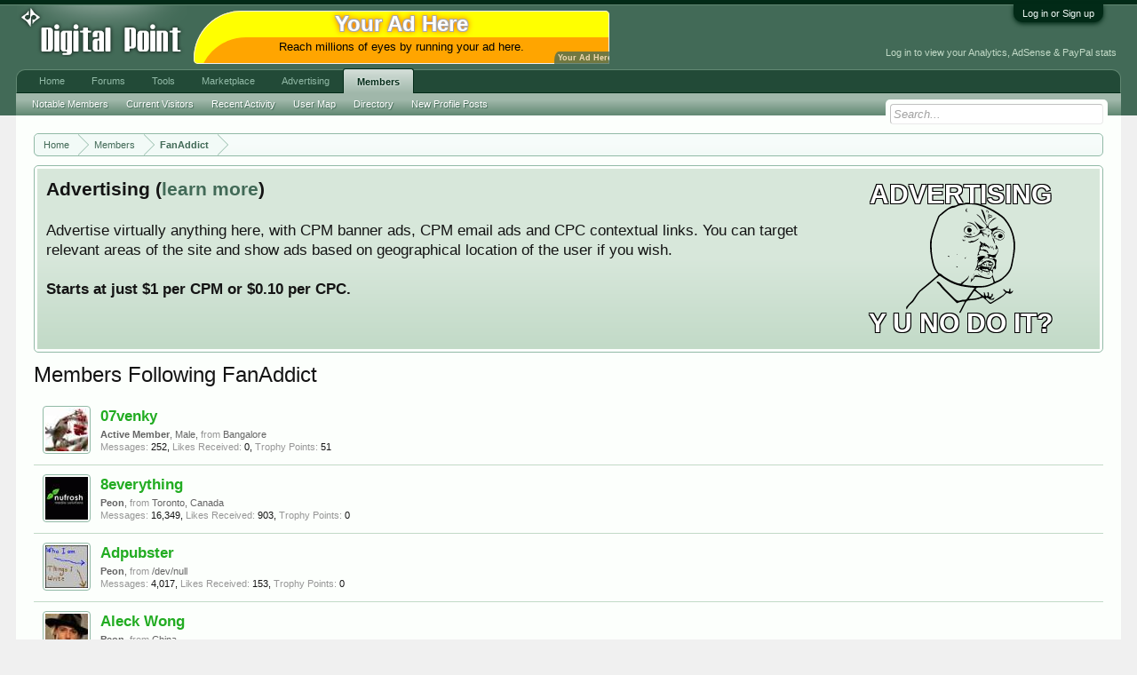

--- FILE ---
content_type: text/html; charset=UTF-8
request_url: https://www.digitalpoint.com/members/fanaddict.34901/followers
body_size: 8859
content:
<!DOCTYPE html>
<html id="XenForo" lang="en-US" dir="LTR" class="Public NoJs LoggedOut NoSidebar  Responsive" xmlns:fb="http://www.facebook.com/2008/fbml">
<head>

	<meta charset="utf-8" />
	<meta http-equiv="X-UA-Compatible" content="IE=Edge,chrome=1" />
	
		<meta name="viewport" content="width=device-width, initial-scale=1" />
	
	
		<base href="https://forums.digitalpoint.com/" />
		<script>
			var _b = document.getElementsByTagName('base')[0], _bH = "https://forums.digitalpoint.com/";
			if (_b && _b.href != _bH) _b.href = _bH;
		</script>
	

	<title>Members Following FanAddict</title>
	
	<noscript><style>.JsOnly, .jsOnly { display: none !important; }</style></noscript>
	<link rel="stylesheet" href="css.php?css=xenforo,form,public&amp;style=1&amp;dir=LTR&amp;d=1742236250" />
	<link rel="stylesheet" href="css.php?css=facebook,login_bar,panel_scroller,ret,ret_a,xenforo_member_list_item&amp;style=1&amp;dir=LTR&amp;d=1742236250" />
	
	

	<script>

	var _gaq = [['_setAccount', 'UA-51946-4'], ['_trackPageview']];
	!function(d, t)
	{
		var g = d.createElement(t),
			s = d.getElementsByTagName(t)[0];	
		g.async = true;
		g.src = ('https:' == d.location.protocol ? 'https://ssl' : 'http://www') + '.google-analytics.com/ga.js';
		s.parentNode.insertBefore(g, s);
	}
	(document, 'script');

	</script>
		<script src="//x.dpstatic.com/j/jquery/jquery-1.11.0.min.js"></script>	
		
	
<script src="//x.dpstatic.com/j/xenforo/xenforo.js?_v=baf78408"></script>


	
	<link rel="apple-touch-icon" href="https://x.dpstatic.com/misc/dps_logo2.png" />
	<link rel="alternate" type="application/rss+xml" title="RSS feed for Digital Point" href="forums/-/index.rss" />
	
	
	<meta name="robots" content="noindex" />

</head>

<body>



	

<div id="loginBar">
	<div class="pageWidth">
		<div class="pageContent">	
			<h3 id="loginBarHandle">
				<label for="LoginControl"><a href="https://www.digitalpoint.com/login/" class="concealed noOutline">Log in or Sign up</a></label>
			</h3>
			
			<span class="helper"></span>

			
		</div>
	</div>
</div>


<div id="headerMover">
	<div id="headerProxy"></div>

<div id="content" class="member_followers">
	<div class="pageWidth">
		<div class="pageContent">
			<!-- main content area -->
			
			
			
			
						
						
						
						
						<div class="breadBoxTop ">
							
							

<nav>
	
		
			
		
	

	<fieldset class="breadcrumb">
		
			
		<div class="boardTitle"><strong>Digital Point</strong></div>
		
		<span class="crumbs">
			
				<span class="crust homeCrumb" itemscope="itemscope" itemtype="http://data-vocabulary.org/Breadcrumb">
					<a href="//www.digitalpoint.com/" class="crumb" rel="up" itemprop="url"><span itemprop="title">Home</span></a>
					<span class="arrow"><span></span></span>
				</span>
			
			
			
				<span class="crust selectedTabCrumb" itemscope="itemscope" itemtype="http://data-vocabulary.org/Breadcrumb">
					<a href="https://www.digitalpoint.com/members/" class="crumb" rel="up" itemprop="url"><span itemprop="title">Members</span></a>
					<span class="arrow"><span>&gt;</span></span>
				</span>
			
			
			
				
					<span class="crust" itemscope="itemscope" itemtype="http://data-vocabulary.org/Breadcrumb">
						<a href="https://www.digitalpoint.com/members/fanaddict.34901/" class="crumb" rel="up" itemprop="url"><span itemprop="title">FanAddict</span></a>
						<span class="arrow"><span>&gt;</span></span>
					</span>
				
			
		</span>
	</fieldset>
</nav>
						</div>
						
						
						
					
						<!--[if lt IE 8]>
							<p class="importantMessage">You are using an out of date browser. It  may not display this or other websites correctly.<br />You should upgrade or use an <a href="https://www.google.com/chrome/browser/" target="_blank">alternative browser</a>.</p>
						<![endif]-->

						
						




<div class="PanelScroller" id="Notices" data-vertical="0" data-speed="400" data-interval="10000">
	<div class="scrollContainer">
		<div class="PanelContainer">
			<ol class="Panels">
				
					<li class="panel Notice DismissParent notice_4">
	<div class="baseHtml noticeContent"><a href="//advertising.digitalpoint.com/digitalpoint-com.1/site-detail"><div class="meme"><div class="name">Advertising</div><div class="image"><img src="//x.dpstatic.com/meme/yuno.svgz"></div><div class="text">y u no do it?</div></div></a>

<h2>Advertising (<a href="//advertising.digitalpoint.com/digitalpoint-com.1/site-detail">learn more</a>)</h2>

Advertise virtually anything here, with CPM banner ads, CPM email ads and CPC contextual links.  You can target relevant areas of the site and show ads based on geographical location of the user if you wish.<br /><br />

<span style="font-weight:bold">Starts at just $1 per CPM or $0.10 per CPC.</span><div class="clear"></div></div>
	
	
</li>
				
			</ol>
		</div>
	</div>
	
	
</div>

						
						
						
						
												
							<!-- h1 title, description -->
							<div class="titleBar">
								
								<h1>Members Following FanAddict</h1>
								
								
							</div>
						
						
						
						
						
						<!-- main template -->
						





<div class="section">

	<ol class="overlayScroll">
	
		

<li class="primaryContent memberListItem">

	<a href="https://www.digitalpoint.com/members/07venky.190218/" class="avatar Av190218s" data-avatarhtml="true"><span class="img s" style="background-image: url('//x.dpstatic.com/d/avatars/s/190/190218.jpg?1289812713')"></span></a>

	

	<div class="member">
	
		
		
			<h3 class="username"><a href="https://www.digitalpoint.com/members/07venky.190218/" class="username StatusTooltip" dir="auto" title=""><span class="style2">07venky</span></a></h3>
			
			<div class="userInfo">
				<div class="userBlurb dimmed"><span class="userTitle" itemprop="title">Active Member</span>, Male, <span class="muted">from</span> <a href="misc/location-info?location=Bangalore" class="concealed" target="_blank" rel="nofollow">Bangalore</a></div>
				<dl class="userStats pairsInline">
					<dt title="Total messages posted by 07venky">Messages:</dt> <dd>252</dd>
					<dt title="Number of times something posted by 07venky has been 'liked'">Likes Received:</dt> <dd>0</dd>
					<dt>Trophy Points:</dt> <dd title="Trophy Points">51</dd>
				</dl>
			</div>
			
		
		
		
		
	</div>
	
</li>
	
		

<li class="primaryContent memberListItem">

	<a href="https://www.digitalpoint.com/members/8everything.32283/" class="avatar Av32283s" data-avatarhtml="true"><span class="img s" style="background-image: url('//x.dpstatic.com/d/avatars/s/32/32283.jpg?1210598953')"></span></a>

	

	<div class="member">
	
		
		
			<h3 class="username"><a href="https://www.digitalpoint.com/members/8everything.32283/" class="username StatusTooltip" dir="auto" title=""><span class="style2">8everything</span></a></h3>
			
			<div class="userInfo">
				<div class="userBlurb dimmed"><span class="userTitle" itemprop="title">Peon</span>, <span class="muted">from</span> <a href="misc/location-info?location=Toronto%2C+Canada" class="concealed" target="_blank" rel="nofollow">Toronto, Canada</a></div>
				<dl class="userStats pairsInline">
					<dt title="Total messages posted by 8everything">Messages:</dt> <dd>16,349</dd>
					<dt title="Number of times something posted by 8everything has been 'liked'">Likes Received:</dt> <dd>903</dd>
					<dt>Trophy Points:</dt> <dd title="Trophy Points">0</dd>
				</dl>
			</div>
			
		
		
		
		
	</div>
	
</li>
	
		

<li class="primaryContent memberListItem">

	<a href="https://www.digitalpoint.com/members/adpubster.57654/" class="avatar Av57654s" data-avatarhtml="true"><span class="img s" style="background-image: url('//x.dpstatic.com/d/avatars/s/57/57654.jpg?1235420034')"></span></a>

	

	<div class="member">
	
		
		
			<h3 class="username"><a href="https://www.digitalpoint.com/members/adpubster.57654/" class="username StatusTooltip" dir="auto" title=""><span class="style2">Adpubster</span></a></h3>
			
			<div class="userInfo">
				<div class="userBlurb dimmed"><span class="userTitle" itemprop="title">Peon</span>, <span class="muted">from</span> <a href="misc/location-info?location=%2Fdev%2Fnull" class="concealed" target="_blank" rel="nofollow">/dev/null</a></div>
				<dl class="userStats pairsInline">
					<dt title="Total messages posted by Adpubster">Messages:</dt> <dd>4,017</dd>
					<dt title="Number of times something posted by Adpubster has been 'liked'">Likes Received:</dt> <dd>153</dd>
					<dt>Trophy Points:</dt> <dd title="Trophy Points">0</dd>
				</dl>
			</div>
			
		
		
		
		
	</div>
	
</li>
	
		

<li class="primaryContent memberListItem">

	<a href="https://www.digitalpoint.com/members/aleck-wong.640102/" class="avatar Av640102s" data-avatarhtml="true"><span class="img s" style="background-image: url('//x.dpstatic.com/d/avatars/s/640/640102.jpg?1331544355')"></span></a>

	

	<div class="member">
	
		
		
			<h3 class="username"><a href="https://www.digitalpoint.com/members/aleck-wong.640102/" class="username StatusTooltip" dir="auto" title=""><span class="style2">Aleck Wong</span></a></h3>
			
			<div class="userInfo">
				<div class="userBlurb dimmed"><span class="userTitle" itemprop="title">Peon</span>, <span class="muted">from</span> <a href="misc/location-info?location=China" class="concealed" target="_blank" rel="nofollow">China</a></div>
				<dl class="userStats pairsInline">
					<dt title="Total messages posted by Aleck Wong">Messages:</dt> <dd>25</dd>
					<dt title="Number of times something posted by Aleck Wong has been 'liked'">Likes Received:</dt> <dd>0</dd>
					<dt>Trophy Points:</dt> <dd title="Trophy Points">0</dd>
				</dl>
			</div>
			
		
		
		
		
	</div>
	
</li>
	
		

<li class="primaryContent memberListItem">

	<a href="https://www.digitalpoint.com/members/arcguy.51818/" class="avatar Av51818s" data-avatarhtml="true"><span class="img s" style="background-image: url('//x.dpstatic.com/d/avatars/s/51/51818.jpg?1252288731')"></span></a>

	

	<div class="member">
	
		
		
			<h3 class="username"><a href="https://www.digitalpoint.com/members/arcguy.51818/" class="username StatusTooltip" dir="auto" title=""><span class="style5">arcguy</span></a></h3>
			
			<div class="userInfo">
				<div class="userBlurb dimmed"><span class="userTitle" itemprop="title">Well-Known Member</span>, <span class="muted">from</span> <a href="misc/location-info?location=Heaven" class="concealed" target="_blank" rel="nofollow">Heaven</a></div>
				<dl class="userStats pairsInline">
					<dt title="Total messages posted by arcguy">Messages:</dt> <dd>1,056</dd>
					<dt title="Number of times something posted by arcguy has been 'liked'">Likes Received:</dt> <dd>18</dd>
					<dt>Trophy Points:</dt> <dd title="Trophy Points">153</dd>
				</dl>
			</div>
			
		
		
		
		
	</div>
	
</li>
	
		

<li class="primaryContent memberListItem">

	<a href="https://www.digitalpoint.com/members/askhoej.24796/" class="avatar Av24796s" data-avatarhtml="true"><span class="img s" style="background-image: url('//x.dpstatic.com/d/avatars/s/24/24796.jpg?1159955950')"></span></a>

	

	<div class="member">
	
		
		
			<h3 class="username"><a href="https://www.digitalpoint.com/members/askhoej.24796/" class="username StatusTooltip" dir="auto" title=""><span class="style5">askhoej</span></a></h3>
			
			<div class="userInfo">
				<div class="userBlurb dimmed"><span class="userTitle" itemprop="title">Active Member</span>, <span class="muted">from</span> <a href="misc/location-info?location=Copenhagen" class="concealed" target="_blank" rel="nofollow">Copenhagen</a></div>
				<dl class="userStats pairsInline">
					<dt title="Total messages posted by askhoej">Messages:</dt> <dd>374</dd>
					<dt title="Number of times something posted by askhoej has been 'liked'">Likes Received:</dt> <dd>6</dd>
					<dt>Trophy Points:</dt> <dd title="Trophy Points">60</dd>
				</dl>
			</div>
			
		
		
		
		
	</div>
	
</li>
	
		

<li class="primaryContent memberListItem">

	<a href="https://www.digitalpoint.com/members/auzarimanie.674014/" class="avatar Av674014s" data-avatarhtml="true"><span class="img s" style="background-image: url('//x.dpstatic.com/d/avatars/s/674/674014.jpg?1339692321')"></span></a>

	

	<div class="member">
	
		
		
			<h3 class="username"><a href="https://www.digitalpoint.com/members/auzarimanie.674014/" class="username StatusTooltip" dir="auto" title="How do I get on forums like digital point?"><span class="style2">AUZARIMANIE</span></a></h3>
			
			<div class="userInfo">
				<div class="userBlurb dimmed"><span class="userTitle" itemprop="title">Member</span>, Male, <span class="muted">from</span> <a href="misc/location-info?location=Indonesia" class="concealed" target="_blank" rel="nofollow">Indonesia</a></div>
				<dl class="userStats pairsInline">
					<dt title="Total messages posted by AUZARIMANIE">Messages:</dt> <dd>37</dd>
					<dt title="Number of times something posted by AUZARIMANIE has been 'liked'">Likes Received:</dt> <dd>0</dd>
					<dt>Trophy Points:</dt> <dd title="Trophy Points">36</dd>
				</dl>
			</div>
			
		
		
		
		
	</div>
	
</li>
	
		

<li class="primaryContent memberListItem">

	<a href="https://www.digitalpoint.com/members/awan-g.256385/" class="avatar Av256385s" data-avatarhtml="true"><span class="img s" style="background-image: url('//x.dpstatic.com/d/avatars/s/256/256385.jpg?1246345225')"></span></a>

	

	<div class="member">
	
		
		
			<h3 class="username"><a href="https://www.digitalpoint.com/members/awan-g.256385/" class="username StatusTooltip" dir="auto" title="Offering any type of service online....."><span class="style5">Awan-G</span></a></h3>
			
			<div class="userInfo">
				<div class="userBlurb dimmed"><span class="userTitle" itemprop="title">Active Member</span>, Male, <span class="muted">from</span> <a href="misc/location-info?location=%3E%3E%3E+Everywhere+%3C%3C%3C" class="concealed" target="_blank" rel="nofollow">&gt;&gt;&gt; Everywhere &lt;&lt;&lt;</a></div>
				<dl class="userStats pairsInline">
					<dt title="Total messages posted by Awan-G">Messages:</dt> <dd>1,758</dd>
					<dt title="Number of times something posted by Awan-G has been 'liked'">Likes Received:</dt> <dd>5</dd>
					<dt>Trophy Points:</dt> <dd title="Trophy Points">78</dd>
				</dl>
			</div>
			
		
		
		
		
	</div>
	
</li>
	
		

<li class="primaryContent memberListItem">

	<a href="https://www.digitalpoint.com/members/beautyinmd.63272/" class="avatar Av63272s" data-avatarhtml="true"><span class="img s" style="background-image: url('//x.dpstatic.com/d/avatars/s/63/63272.jpg?1184893885')"></span></a>

	

	<div class="member">
	
		
		
			<h3 class="username"><a href="https://www.digitalpoint.com/members/beautyinmd.63272/" class="username StatusTooltip" dir="auto" title=""><span class="style2">beautyinmd</span></a></h3>
			
			<div class="userInfo">
				<div class="userBlurb dimmed"><span class="userTitle" itemprop="title">Peon</span>, <span class="muted">from</span> <a href="misc/location-info?location=Custom+Wordpress+Themes" class="concealed" target="_blank" rel="nofollow">Custom Wordpress Themes</a></div>
				<dl class="userStats pairsInline">
					<dt title="Total messages posted by beautyinmd">Messages:</dt> <dd>1,213</dd>
					<dt title="Number of times something posted by beautyinmd has been 'liked'">Likes Received:</dt> <dd>121</dd>
					<dt>Trophy Points:</dt> <dd title="Trophy Points">0</dd>
				</dl>
			</div>
			
		
		
		
		
	</div>
	
</li>
	
		

<li class="primaryContent memberListItem">

	<a href="https://www.digitalpoint.com/members/bigrollerdave.22072/" class="avatar Av22072s" data-avatarhtml="true"><span class="img s" style="background-image: url('//x.dpstatic.com/d/avatars/s/22/22072.jpg?1150091495')"></span></a>

	

	<div class="member">
	
		
		
			<h3 class="username"><a href="https://www.digitalpoint.com/members/bigrollerdave.22072/" class="username StatusTooltip" dir="auto" title=""><span class="style5">bigrollerdave</span></a></h3>
			
			<div class="userInfo">
				<div class="userBlurb dimmed"><span class="userTitle" itemprop="title">Well-Known Member</span></div>
				<dl class="userStats pairsInline">
					<dt title="Total messages posted by bigrollerdave">Messages:</dt> <dd>2,112</dd>
					<dt title="Number of times something posted by bigrollerdave has been 'liked'">Likes Received:</dt> <dd>52</dd>
					<dt>Trophy Points:</dt> <dd title="Trophy Points">140</dd>
				</dl>
			</div>
			
		
		
		
		
	</div>
	
</li>
	
		

<li class="primaryContent memberListItem">

	<a href="https://www.digitalpoint.com/members/billwalker.106784/" class="avatar Av106784s" data-avatarhtml="true"><span class="img s" style="background-image: url('styles/default/xenforo/avatars/avatar_s.png')"></span></a>

	

	<div class="member">
	
		
		
			<h3 class="username"><a href="https://www.digitalpoint.com/members/billwalker.106784/" class="username StatusTooltip" dir="auto" title=""><span class="style2">billwalker</span></a></h3>
			
			<div class="userInfo">
				<div class="userBlurb dimmed"><span class="userTitle" itemprop="title">Peon</span></div>
				<dl class="userStats pairsInline">
					<dt title="Total messages posted by billwalker">Messages:</dt> <dd>464</dd>
					<dt title="Number of times something posted by billwalker has been 'liked'">Likes Received:</dt> <dd>9</dd>
					<dt>Trophy Points:</dt> <dd title="Trophy Points">0</dd>
				</dl>
			</div>
			
		
		
		
		
	</div>
	
</li>
	
		

<li class="primaryContent memberListItem">

	<a href="https://www.digitalpoint.com/members/blogmaster.559/" class="avatar Av559s" data-avatarhtml="true"><span class="img s" style="background-image: url('//x.dpstatic.com/d/avatars/s/0/559.jpg?1601345058')"></span></a>

	

	<div class="member">
	
		
		
			<h3 class="username"><a href="https://www.digitalpoint.com/members/blogmaster.559/" class="username StatusTooltip" dir="auto" title="Do we celebrate 20-year anniversaries here?">Blogmaster</a></h3>
			
			<div class="userInfo">
				<div class="userBlurb dimmed"><span class="userTitle" itemprop="title">Blood Type Dating</span>, Male, <span class="muted">from</span> <a href="misc/location-info?location=Thailand" class="concealed" target="_blank" rel="nofollow">Thailand</a></div>
				<dl class="userStats pairsInline">
					<dt title="Total messages posted by Blogmaster">Messages:</dt> <dd>25,924</dd>
					<dt title="Number of times something posted by Blogmaster has been 'liked'">Likes Received:</dt> <dd>1,354</dd>
					<dt>Trophy Points:</dt> <dd title="Trophy Points">380</dd>
				</dl>
			</div>
			
		
		
		
		
	</div>
	
</li>
	
		

<li class="primaryContent memberListItem">

	<a href="https://www.digitalpoint.com/members/bocah-kampung.441303/" class="avatar Av441303s" data-avatarhtml="true"><span class="img s" style="background-image: url('//x.dpstatic.com/d/avatars/s/441/441303.jpg?1283145426')"></span></a>

	

	<div class="member">
	
		
		
			<h3 class="username"><a href="https://www.digitalpoint.com/members/bocah-kampung.441303/" class="username StatusTooltip" dir="auto" title=""><span class="style1">Bocah Kampung</span></a></h3>
			
			<div class="userInfo">
				<div class="userBlurb dimmed"><span class="userTitle" itemprop="title">Guest</span></div>
				<dl class="userStats pairsInline">
					<dt title="Total messages posted by Bocah Kampung">Messages:</dt> <dd>146</dd>
					<dt title="Number of times something posted by Bocah Kampung has been 'liked'">Likes Received:</dt> <dd>0</dd>
					<dt>Trophy Points:</dt> <dd title="Trophy Points">0</dd>
				</dl>
			</div>
			
		
		
		
		
	</div>
	
</li>
	
		

<li class="primaryContent memberListItem">

	<a href="https://www.digitalpoint.com/members/brandon-sheley.15012/" class="avatar Av15012s" data-avatarhtml="true"><span class="img s" style="background-image: url('https://secure.gravatar.com/avatar/1c6ff152c3e94b65884669b728e8a303?s=96&amp;d=https%3A%2F%2Fforums.digitalpoint.com%2Fstyles%2Fdefault%2Fxenforo%2Favatars%2Favatar_s.png')"></span></a>

	

	<div class="member">
	
		
		
			<h3 class="username"><a href="https://www.digitalpoint.com/members/brandon-sheley.15012/" class="username StatusTooltip" dir="auto" title=""><span class="style5">Brandon Sheley</span></a></h3>
			
			<div class="userInfo">
				<div class="userBlurb dimmed"><span class="userTitle" itemprop="title">Illustrious Member</span>, <span class="muted">from</span> <a href="misc/location-info?location=Google+Kansas" class="concealed" target="_blank" rel="nofollow">Google Kansas</a></div>
				<dl class="userStats pairsInline">
					<dt title="Total messages posted by Brandon Sheley">Messages:</dt> <dd>9,721</dd>
					<dt title="Number of times something posted by Brandon Sheley has been 'liked'">Likes Received:</dt> <dd>612</dd>
					<dt>Trophy Points:</dt> <dd title="Trophy Points">420</dd>
				</dl>
			</div>
			
		
		
		
		
	</div>
	
</li>
	
		

<li class="primaryContent memberListItem">

	<a href="https://www.digitalpoint.com/members/browntwn.20282/" class="avatar Av20282s" data-avatarhtml="true"><span class="img s" style="background-image: url('//x.dpstatic.com/d/avatars/s/20/20282.jpg?1147296344')"></span></a>

	

	<div class="member">
	
		
		
			<h3 class="username"><a href="https://www.digitalpoint.com/members/browntwn.20282/" class="username StatusTooltip" dir="auto" title=""><span class="style5">browntwn</span></a></h3>
			
			<div class="userInfo">
				<div class="userBlurb dimmed"><span class="userTitle" itemprop="title">Illustrious Member</span>, <span class="muted">from</span> <a href="misc/location-info?location=The+Great+State+of+California" class="concealed" target="_blank" rel="nofollow">The Great State of California</a></div>
				<dl class="userStats pairsInline">
					<dt title="Total messages posted by browntwn">Messages:</dt> <dd>8,347</dd>
					<dt title="Number of times something posted by browntwn has been 'liked'">Likes Received:</dt> <dd>848</dd>
					<dt>Trophy Points:</dt> <dd title="Trophy Points">435</dd>
				</dl>
			</div>
			
		
		
		
		
	</div>
	
</li>
	
		

<li class="primaryContent memberListItem">

	<a href="https://www.digitalpoint.com/members/buffalo.56142/" class="avatar Av56142s" data-avatarhtml="true"><span class="img s" style="background-image: url('//x.dpstatic.com/d/avatars/s/56/56142.jpg?1310615461')"></span></a>

	

	<div class="member">
	
		
		
			<h3 class="username"><a href="https://www.digitalpoint.com/members/buffalo.56142/" class="username StatusTooltip" dir="auto" title="blah....  I'm so confused....  come find me on FB if you remember who I am..."><span class="style5">buffalo</span></a></h3>
			
			<div class="userInfo">
				<div class="userBlurb dimmed"><span class="userTitle" itemprop="title">Illustrious Member</span>, Female, <span class="muted">from</span> <a href="misc/location-info?location=Facebook" class="concealed" target="_blank" rel="nofollow">Facebook</a></div>
				<dl class="userStats pairsInline">
					<dt title="Total messages posted by buffalo">Messages:</dt> <dd>11,528</dd>
					<dt title="Number of times something posted by buffalo has been 'liked'">Likes Received:</dt> <dd>1,014</dd>
					<dt>Trophy Points:</dt> <dd title="Trophy Points">410</dd>
				</dl>
			</div>
			
		
		
		
		
	</div>
	
</li>
	
		

<li class="primaryContent memberListItem">

	<a href="https://www.digitalpoint.com/members/businessad.371714/" class="avatar Av371714s" data-avatarhtml="true"><span class="img s" style="background-image: url('//x.dpstatic.com/d/avatars/s/371/371714.jpg?1261348977')"></span></a>

	

	<div class="member">
	
		
		
			<h3 class="username"><a href="https://www.digitalpoint.com/members/businessad.371714/" class="username StatusTooltip" dir="auto" title=""><span class="style2">BusinessAd</span></a></h3>
			
			<div class="userInfo">
				<div class="userBlurb dimmed"><span class="userTitle" itemprop="title">Peon</span>, <span class="muted">from</span> <a href="misc/location-info?location=www.12Magazine.com" class="concealed" target="_blank" rel="nofollow">www.12Magazine.com</a></div>
				<dl class="userStats pairsInline">
					<dt title="Total messages posted by BusinessAd">Messages:</dt> <dd>61</dd>
					<dt title="Number of times something posted by BusinessAd has been 'liked'">Likes Received:</dt> <dd>0</dd>
					<dt>Trophy Points:</dt> <dd title="Trophy Points">0</dd>
				</dl>
			</div>
			
		
		
		
		
	</div>
	
</li>
	
		

<li class="primaryContent memberListItem">

	<a href="https://www.digitalpoint.com/members/cheap-seo-services.19030/" class="avatar Av19030s" data-avatarhtml="true"><span class="img s" style="background-image: url('//x.dpstatic.com/d/avatars/s/19/19030.jpg?1240735720')"></span></a>

	

	<div class="member">
	
		
		
			<h3 class="username"><a href="https://www.digitalpoint.com/members/cheap-seo-services.19030/" class="username StatusTooltip" dir="auto" title=""><span class="style2">Cheap SEO Services</span></a></h3>
			
			<div class="userInfo">
				<div class="userBlurb dimmed"><span class="userTitle" itemprop="title">&lt;------DoFollow Backlinks</span>, <span class="muted">from</span> <a href="misc/location-info?location=In+The....SEO+Taxi+Dot+Com" class="concealed" target="_blank" rel="nofollow">In The....SEO Taxi Dot Com</a></div>
				<dl class="userStats pairsInline">
					<dt title="Total messages posted by Cheap SEO Services">Messages:</dt> <dd>16,664</dd>
					<dt title="Number of times something posted by Cheap SEO Services has been 'liked'">Likes Received:</dt> <dd>1,318</dd>
					<dt>Trophy Points:</dt> <dd title="Trophy Points">0</dd>
				</dl>
			</div>
			
		
		
		
		
	</div>
	
</li>
	
		

<li class="primaryContent memberListItem">

	<a href="https://www.digitalpoint.com/members/citiusonline.490331/" class="avatar Av490331s" data-avatarhtml="true"><span class="img s" style="background-image: url('//x.dpstatic.com/d/avatars/s/490/490331.jpg?1291125694')"></span></a>

	

	<div class="member">
	
		
		
			<h3 class="username"><a href="https://www.digitalpoint.com/members/citiusonline.490331/" class="username StatusTooltip" dir="auto" title=""><span class="style2">citiusonline</span></a></h3>
			
			<div class="userInfo">
				<div class="userBlurb dimmed"><span class="userTitle" itemprop="title">Peon</span>, <span class="muted">from</span> <a href="misc/location-info?location=Mumbai+-+India" class="concealed" target="_blank" rel="nofollow">Mumbai - India</a></div>
				<dl class="userStats pairsInline">
					<dt title="Total messages posted by citiusonline">Messages:</dt> <dd>13</dd>
					<dt title="Number of times something posted by citiusonline has been 'liked'">Likes Received:</dt> <dd>0</dd>
					<dt>Trophy Points:</dt> <dd title="Trophy Points">0</dd>
				</dl>
			</div>
			
		
		
		
		
	</div>
	
</li>
	
		

<li class="primaryContent memberListItem">

	<a href="https://www.digitalpoint.com/members/clive.54590/" class="avatar Av54590s" data-avatarhtml="true"><span class="img s" style="background-image: url('//x.dpstatic.com/d/avatars/s/54/54590.jpg?1271017135')"></span></a>

	

	<div class="member">
	
		
		
			<h3 class="username"><a href="https://www.digitalpoint.com/members/clive.54590/" class="username StatusTooltip" dir="auto" title=""><span class="style5">Clive</span></a></h3>
			
			<div class="userInfo">
				<div class="userBlurb dimmed"><span class="userTitle" itemprop="title">Web Developer</span></div>
				<dl class="userStats pairsInline">
					<dt title="Total messages posted by Clive">Messages:</dt> <dd>4,507</dd>
					<dt title="Number of times something posted by Clive has been 'liked'">Likes Received:</dt> <dd>297</dd>
					<dt>Trophy Points:</dt> <dd title="Trophy Points">250</dd>
				</dl>
			</div>
			
		
		
		
		
	</div>
	
</li>
	
	</ol>
	<div class="sectionFooter">
		<a class="button primary OverlayCloser overlayOnly">Close</a>
		<a class="button OverlayCloser OverlayTrigger" href="https://www.digitalpoint.com/members/fanaddict.34901/followers?page=2">More...</a>
		&nbsp;
	</div>

</div>
						
						
						
						
							<!-- login form, to be moved to the upper drop-down -->
							







<form action="https://www.digitalpoint.com/login/login" method="post" class="xenForm eAuth" id="login" style="display:none">

	
		<ul id="eAuthUnit">
			
				
				
					
					<li><a href="https://www.digitalpoint.com/register/facebook?reg=1" class="fbLogin" tabindex="110"><span>Log in with Facebook</span></a></li>
				
				
				
				
				
				
			
		</ul>
	

	<div class="ctrlWrapper">
		<dl class="ctrlUnit">
			<dt><label for="LoginControl">Your name or email address:</label></dt>
			<dd><input type="text" name="login" id="LoginControl" class="textCtrl" tabindex="101" /></dd>
		</dl>
	
	
		<dl class="ctrlUnit">
			<dt>
				<label for="ctrl_password">Do you already have an account?</label>
			</dt>
			<dd>
				<ul>
					<li><label for="ctrl_not_registered"><input type="radio" name="register" value="1" id="ctrl_not_registered" tabindex="105" />
						No, create an account now.</label></li>
					<li><label for="ctrl_registered"><input type="radio" name="register" value="0" id="ctrl_registered" tabindex="105" checked="checked" class="Disabler" />
						Yes, my password is:</label></li>
					<li id="ctrl_registered_Disabler">
						<input type="password" name="password" class="textCtrl" id="ctrl_password" tabindex="102" />
						<div class="lostPassword"><a href="https://www.digitalpoint.com/lost-password/" class="OverlayTrigger OverlayCloser" tabindex="106">Forgot your password?</a></div>
<input type="text" name="code" class="textCtrl" id="ctrl_code" placeholder="Two-factor code (optional)" tabindex="106" />
					</li>
				</ul>
			</dd>
		</dl>
	
		
		<dl class="ctrlUnit submitUnit">
			<dt></dt>
			<dd>
				<input type="submit" class="button primary" value="Log in" tabindex="104" data-loginPhrase="Log in" data-signupPhrase="Sign up" />
				<label for="ctrl_remember" class="rememberPassword"><input type="checkbox" name="remember" value="1" id="ctrl_remember" tabindex="103" /> Stay logged in</label>
			</dd>
		</dl>
	</div>

	<input type="hidden" name="cookie_check" value="1" />
	<input type="hidden" name="redirect" value="/members/fanaddict.34901/followers" />
	<input type="hidden" name="_xfToken" value="" />

</form>
						
						
					
			
						
			<div class="breadBoxBottom">

<nav>
	
		
			
		
	

	<fieldset class="breadcrumb">
		
			
		<div class="boardTitle"><strong>Digital Point</strong></div>
		
		<span class="crumbs">
			
				<span class="crust homeCrumb">
					<a href="//www.digitalpoint.com/" class="crumb"><span>Home</span></a>
					<span class="arrow"><span></span></span>
				</span>
			
			
			
				<span class="crust selectedTabCrumb">
					<a href="https://www.digitalpoint.com/members/" class="crumb"><span>Members</span></a>
					<span class="arrow"><span>&gt;</span></span>
				</span>
			
			
			
				
					<span class="crust">
						<a href="https://www.digitalpoint.com/members/fanaddict.34901/" class="crumb"><span>FanAddict</span></a>
						<span class="arrow"><span>&gt;</span></span>
					</span>
				
			
		</span>
	</fieldset>
</nav></div>
			
						
			
						
		</div>
	</div>
</div>

<header>
	


<div id="header">
	<div id="logoBlock">
	<div class="pageWidth">
		<div class="pageContent">
			<div id="header_middle"><a id="yah" href="https://advertising.digitalpoint.com/digitalpoint-com.1/site-detail">Your Ad Here</a><!-- google_ad_section_start(weight=ignore) --><a href="https://advertising.digitalpoint.com/digitalpoint-com.1/site-detail" target="_blank" rel="nofollow"><div class="header_middle_inner" style="background-color:orange;border-radius:100px 10px 0px;box-shadow:0 0 0 1px #eee inset,5px 30px yellow inset;"><div class="title internal">Your Ad Here</div><div class="description" style="color: black">Reach millions of eyes by running your ad here.</div></div></a><!-- google_ad_section_end --></div>
<div id="header_data"><div class="guest">Log in to view your Analytics, AdSense & PayPal stats</div></div>

			
			<div id="logo"><a href="//www.digitalpoint.com/">

				<span></span>
				

<div class="logo" alt="Digital Point"></div>

			</a></div>
			
			<span class="helper"></span>
		</div>
	</div>
</div>
	

<div id="navigation" class="pageWidth withSearch">
	<div class="pageContent">
		<nav>

<div class="navTabs">
	<ul class="publicTabs">
	
		<!-- home -->
		
		
		
		<!-- extra tabs: home -->
		
		
			
				<li class="navTab portal PopupClosed">
					<a href="//www.digitalpoint.com/" class="navLink" accesskey="w">Home</a>
					
				</li>
			
		
		
		
		
		<!-- forums -->
		
			<li class="navTab forums Popup PopupControl PopupClosed ">
			
				<a href="https://forums.digitalpoint.com/" class="navLink NoPopupGadget" rel="Menu" accesskey="f">Forums</a>
				
				
				<div class="Menu JsOnly tabMenu forumsTabLinks">
					
					<ul class="secondaryContent blockLinksList">
					
						
						<li><a href="https://www.digitalpoint.com/search/?type=post">Search Forums</a></li>
						
						<li><a href="find-new/posts" rel="nofollow">Recent Posts</a></li>
<li><a href="spy/">Spy</a></li>
					
					</ul>
				</div>


			</li>
		
		
		
		<!-- extra tabs: middle -->
		
		
			
				<li class="navTab tools Popup PopupControl PopupClosed">
			
				<a href="//tools.digitalpoint.com/" class="navLink NoPopupGadget" rel="Menu" accesskey="t">Tools</a>
				
				
				<div class="Menu JsOnly tabMenu toolsTabLinks">
					
					<div class="secondaryContent">
	<div class="muted">Most used tools...</div>
</div>

<ul class="secondaryContent blockLinksList">
	<li><a href="//tools.digitalpoint.com/tracker">Rank Checker</a></li>
	<li><a href="//tools.digitalpoint.com/cookie-search">Cookie Search</a></li>
	<li><a href="//tools.digitalpoint.com/site-search">Site Search Engine</a></li>
</ul>
				</div>
			</li>
			
		
			
				<li class="navTab marketplace Popup PopupControl PopupClosed">
			
				<a href="https://marketplace.digitalpoint.com/" class="navLink NoPopupGadget" rel="Menu" accesskey="m">Marketplace</a>
				
				
				<div class="Menu JsOnly tabMenu marketplaceTabLinks">
					
					<ul class="secondaryContent blockLinksList">
	<li><a href="https://marketplace.digitalpoint.com/sites">Sites</a></li>
	<li><a href="https://marketplace.digitalpoint.com/domains">Domains</a></li>
	<li><a href="https://marketplace.digitalpoint.com/plug-ins-add-ons.1/category">Plugins/Add-ons</a></li>
	<li><a href="https://marketplace.digitalpoint.com/scripts.3/category">Scripts</a></li>
	<li><a href="https://marketplace.digitalpoint.com/templates-styles.2/category">Templates/Styles</a></li>
	<li><a href="https://marketplace.digitalpoint.com/designs.26/category">Graphic Designs</a></li>
	<li><a href="https://marketplace.digitalpoint.com/ebooks.4/category">eBooks</a></li>
	<li><a href="https://marketplace.digitalpoint.com/articles">Articles</a></li>

</ul>


				</div>
			</li>
			
		
			
				<li class="navTab advertising Popup PopupControl PopupClosed">
			
				<a href="https://advertising.digitalpoint.com/" class="navLink NoPopupGadget" rel="Menu" accesskey="a">Advertising</a>
				
				
				<div class="Menu JsOnly tabMenu advertisingTabLinks">
					
					

<ul class="secondaryContent blockLinksList">
	<li><a href="https://advertising.digitalpoint.com/advertiser">Buy Ad Space</a></li>
	<li><a href="https://advertising.digitalpoint.com/publisher">Sell Ad Space On Your Sites</a></li>
</ul>

<ul class="secondaryContent blockLinksList">
	<li><a href="https://advertising.digitalpoint.com/digitalpoint-com.1/site-detail">Advertise on digitalpoint.com</a></li>
</ul>
				</div>
			</li>
			
		
		
		
		
		<!-- members -->
		
			<li class="navTab members selected">
			
				<a href="https://www.digitalpoint.com/members/" class="navLink NoPopupGadget" rel="Menu" accesskey="m">Members</a>
				
				
				<div class="tabLinks membersTabLinks">
					
					<ul class="secondaryContent blockLinksList">
					
						<li><a href="https://www.digitalpoint.com/members/">Notable Members</a></li>
						
						<li><a href="https://www.digitalpoint.com/online/">Current Visitors</a></li>
						<li><a href="recent-activity/">Recent Activity</a></li>
<li><a href="https://www.digitalpoint.com/members/usermap">User Map</a></li>
<li><a href="//directory.digitalpoint.com/">Directory</a></li>
						<li><a href="find-new/profile-posts">New Profile Posts</a></li>
					
					</ul>
				</div>
			</li>
						
		
		<!-- extra tabs: end -->
		

		<!-- responsive popup -->
		<li class="navTab navigationHiddenTabs Popup PopupControl PopupClosed" style="display:none">	
						
			<a rel="Menu" class="navLink NoPopupGadget"><span class="menuIcon">Menu</span></a>
			
			<div class="Menu JsOnly blockLinksList primaryContent" id="NavigationHiddenMenu"></div>
		</li>
			
		
		<!-- no selection -->
		
		
	</ul>
	
	
</div>

<span class="helper"></span>
			
		</nav>	
	</div>
</div>
	

<div id="searchBar" class="pageWidth">
	
	<span id="QuickSearchPlaceholder" title="Search">Search</span>
	<fieldset id="QuickSearch">
		<form action="https://www.digitalpoint.com/search/search" method="post" class="formPopup">
			
			<div class="primaryControls">
				<!-- block: primaryControls -->
				<input type="search" name="keywords" value="" class="textCtrl" placeholder="Search..." results="0" title="Enter your search and hit enter" id="QuickSearchQuery" />				
				<!-- end block: primaryControls -->
			</div>
			
			<div class="secondaryControls">
				<div class="controlsWrapper">
				
					<!-- block: secondaryControls -->
					<dl class="ctrlUnit">
						<dt></dt>
						<dd><ul>
							<li><label><input type="checkbox" name="title_only" value="1"
								id="search_bar_title_only" class="AutoChecker"
								data-uncheck="#search_bar_thread" /> Search titles only</label></li>
						</ul></dd>
					</dl>
				
					<dl class="ctrlUnit">
						<dt><label for="searchBar_users">Posted by Member:</label></dt>
						<dd>
							<input type="text" name="users" value="" class="textCtrl AutoComplete" id="searchBar_users" />
							<p class="explain">Separate names with a comma.</p>
						</dd>
					</dl>
				
					<dl class="ctrlUnit">
						<dt><label for="searchBar_date">Newer Than:</label></dt>
						<dd><input type="date" name="date" value="" class="textCtrl" id="searchBar_date" /></dd>
					</dl>
					
					

				</div>
				<!-- end block: secondaryControls -->
				
				<dl class="ctrlUnit submitUnit">
					<dt></dt>
					<dd>
						<input type="submit" value="Search" class="button primary Tooltip" title="Find Now" />
						<div class="Popup" id="commonSearches">
							<a rel="Menu" class="button NoPopupGadget Tooltip" title="Useful Searches" data-tipclass="flipped"><span class="arrowWidget"></span></a>
							<div class="Menu">
								<div class="primaryContent menuHeader">
									<h3>Useful Searches</h3>
								</div>
								<ul class="secondaryContent blockLinksList">
									<!-- block: useful_searches -->
									<li><a href="find-new/posts?recent=1" rel="nofollow">Recent Posts</a></li>
									
									<!-- end block: useful_searches -->
								</ul>
							</div>
						</div>
						<a href="https://www.digitalpoint.com/search/" class="button moreOptions Tooltip" title="Advanced Search">More...</a>
					</dd>
				</dl>
				
			</div>
			
			<input type="hidden" name="_xfToken" value="" />
		</form>		
	</fieldset>
	
</div>
</div>

	
	
</header>

</div>

<footer>
	


<div class="footer">
	<div class="pageWidth">
		<div class="pageContent">
			
			
			<ul class="footerLinks">
			
				
					<li><a href="https://twitter.com/digitalpoint" >Contact Us</a></li>
				
				<li><a href="https://www.digitalpoint.com/help/">Help</a></li>
				<li><a href="//www.digitalpoint.com/" class="homeLink">Home</a></li>
				
				<li><a href="forums/-/index.rss" rel="alternate" class="globalFeed" target="_blank"
					title="RSS feed for Digital Point">RSS</a></li>
			
			</ul>
			
			<span class="helper"></span>
		</div>
	</div>
</div>

<div class="footerLegal">
	<div class="pageWidth">
		<div class="pageContent">
			<ul id="legal">

			
				<li><a href="https://www.digitalpoint.com/help/terms">Terms</a></li>
				
			
			</ul>
			
			<div id="copyright"> </div>
			
		
			
			
			<span class="helper"></span>
		</div>
	</div>	
</div>

</footer>

<script>


jQuery.extend(true, XenForo,
{
	visitor: { user_id: 0 },
	serverTimeInfo:
	{
		now: 1768483290,
		today: 1768464000,
		todayDow: 4
	},
	_lightBoxUniversal: "0",
	_enableOverlays: "1",
	_animationSpeedMultiplier: "1",
	_overlayConfig:
	{
		top: "10%",
		speed: 200,
		closeSpeed: 100,
		mask:
		{
			color: "rgb(255, 255, 255)",
			opacity: "0.6",
			loadSpeed: 200,
			closeSpeed: 100
		}
	},
	_ignoredUsers: [],
	_loadedScripts: {"xenforo_member_list_item":true,"ret_a":true,"ret":true,"login_bar":true,"panel_scroller":true,"facebook":true},
	_cookieConfig: { path: "/", domain: ".digitalpoint.com", prefix: "xf_"},
	_csrfToken: "",
	_csrfRefreshUrl: "https://www.digitalpoint.com/login/csrf-token-refresh",
	_jsVersion: "baf78408"
});


</script>




</body>
</html>

--- FILE ---
content_type: text/css; charset=utf-8
request_url: https://forums.digitalpoint.com/css.php?css=facebook,login_bar,panel_scroller,ret,ret_a,xenforo_member_list_item&style=1&dir=LTR&d=1742236250
body_size: 5013
content:
@charset "UTF-8";a.fbLogin,
#loginBar
a.fbLogin{display:inline-block;width:180px;height:22px;-webkit-box-sizing:border-box;-moz-box-sizing:border-box;-ms-box-sizing:border-box;box-sizing:border-box;cursor:pointer;background:#29447e url('//b.s-static.ak.facebook.com/images/connect_sprite.png');background-repeat:no-repeat;-webkit-border-radius:3px;-moz-border-radius:3px;-khtml-border-radius:3px;border-radius:3px;background-position:left -188px;padding:0px
0px 0px 1px;outline:none;text-decoration:none;color:white;font-weight:bold;font-size:11px;line-height:14px}a.fbLogin:active,
#loginBar a.fbLogin:active{background-position:left -210px}a.fbLogin:hover,
#loginBar a.fbLogin:hover{text-decoration:none}a.fbLogin
span{background:#5f78ab url('//b.s-static.ak.facebook.com/images/connect_sprite.png');border-top:solid 1px #879ac0;border-bottom:solid 1px #1a356e;display:block;padding:2px
4px 3px;margin:1px
1px 0px 21px;text-shadow:none;white-space:nowrap;overflow:hidden}a.fbLogin:active
span{border-bottom:solid 1px #29447e;border-top:solid 1px #45619d;background:#4f6aa3;text-shadow:none}#loginBar{color:#92baa7;background-color:#022A17;border-bottom:1px solid #618872;position:relative;z-index:1}#loginBar
.ctrlWrapper{margin:0
10px}#loginBar
.pageContent{padding-top:5px;position:relative;_height:0px}#loginBar
a{color:#749b85}#loginBar
form{padding:5px
0;margin:0
auto;display:none;line-height:20px;position:relative}#loginBar .xenForm .ctrlUnit,
#loginBar .xenForm .ctrlUnit > dt
label{margin:0;border:none}#loginBar .xenForm .ctrlUnit>dd{position:relative}#loginBar .lostPassword,
#loginBar
.lostPasswordLogin{font-size:11px}#loginBar
.rememberPassword{font-size:11px}#loginBar
.textCtrl{color:#f2faf7;background-color:#224A37;border-color:#618872}#loginBar .textCtrl[type=text]{font-weight:bold;font-size:18px}#loginBar .textCtrl:-webkit-autofill{background:#224A37 !important;color:#f2faf7}#loginBar .textCtrl:focus{background:black none}#loginBar
input.textCtrl.disabled{color:#92baa7;background-color:#022A17;border-style:dashed}#loginBar
.button{min-width:85px;*width:85px}#loginBar
.button.primary{font-weight:bold}#loginBar
form.eAuth{-x-max-width:700px}#loginBar form.eAuth
.ctrlWrapper{border-right:1px dotted #426a57;margin-right:200px;-webkit-box-sizing:border-box;-moz-box-sizing:border-box;-ms-box-sizing:border-box;box-sizing:border-box}#loginBar form.eAuth
#eAuthUnit{position:absolute;top:0px;right:10px}#eAuthUnit
li{margin-top:10px;line-height:0}#loginBar
#loginBarHandle{font-size:11px;color:#f2faf7;background-color:#022A17;padding:0
10px;margin-right:20px;-webkit-border-bottom-right-radius:10px;-moz-border-radius-bottomright:10px;-khtml-border-bottom-right-radius:10px;border-bottom-right-radius:10px;-webkit-border-bottom-left-radius:10px;-moz-border-radius-bottomleft:10px;-khtml-border-bottom-left-radius:10px;border-bottom-left-radius:10px;position:absolute;right:0px;bottom: -20px;text-align:center;z-index:1;line-height:20px;-webkit-box-shadow:0px 2px 5px #022A17;-moz-box-shadow:0px 2px 5px #022A17;-khtml-box-shadow:0px 2px 5px #022A17;box-shadow:0px 2px 5px #022A17}@media (max-width:800px){.Responsive #loginBar form.eAuth
.ctrlWrapper{border-right:none;margin-right:10px}.Responsive #loginBar form.eAuth
#eAuthUnit{position:static;width:180px;margin:0
auto 10px}}.hasJs
#Notices.PanelScroller{display:none}.PanelScroller .scrollContainer,
.PanelScrollerOff
.panel{background-color:rgb(252, 255, 252);padding:3px;margin-bottom:10px;border:1px
solid #92baa7;-webkit-border-radius:5px;-moz-border-radius:5px;-khtml-border-radius:5px;border-radius:5px;font-size:13pt}.PanelScroller
.PanelContainer{position:relative;clear:both;width:100%;overflow:auto}.hasJs .PanelScroller
.Panels{position:absolute}.PanelScroller
.Panels{clear:both;margin:0;padding:0}.PanelScroller .panel,
.PanelScrollerOff
.panel{overflow:hidden;position:relative;padding:0
!important;background:#c2dac7 url('styles/default/xenforo/gradients/category-23px-light.png') repeat-x top;padding:10px}.PanelScroller .panel .noticeContent,
.PanelScrollerOff .panel
.noticeContent{padding:10px}.PanelScroller
.navContainer{margin: -11px 21px 10px;overflow:hidden;zoom:1}.PanelScroller
.navControls{float:right}.PanelScroller
.navControls{zoom:1}.PanelScroller .navControls:after{content:'.';display:block;height:0;clear:both;visibility:hidden}.PanelScroller .navControls
a{font-size:9px;background-color:#f2faf7;padding:3px
6px 2px;margin-left: -1px;float:left;display:block;position:relative;border:1px
solid #92baa7;-webkit-border-radius:5px;-moz-border-radius:5px;-khtml-border-radius:5px;border-radius:5px;-webkit-border-radius:0;-moz-border-radius:0;-khtml-border-radius:0;border-radius:0}.PanelScroller .navControls>a:first-child{-webkit-border-bottom-left-radius:5px;-moz-border-radius-bottomleft:5px;-khtml-border-bottom-left-radius:5px;border-bottom-left-radius:5px}.PanelScroller .navControls>a:last-child{-webkit-border-bottom-right-radius:5px;-moz-border-radius-bottomright:5px;-khtml-border-bottom-right-radius:5px;border-bottom-right-radius:5px}.PanelScroller .navControls a:hover{text-decoration:none;background-color:#f2faf7}.PanelScroller .navControls
a.current{background-color:#c2dac7}.PanelScroller .navControls a
.arrow{display:none}.PanelScroller .navControls a.current
span{display:block;line-height:0px;width:0px;height:0px;border-top:5px solid #92baa7;border-right:5px solid transparent;border-bottom:1px none black;border-left:5px solid transparent;-moz-border-bottom-colors:#92baa7;position:absolute}.PanelScroller .navControls a.current
.arrow{border-top-color:#92baa7;top:0px;left:50%;margin-left: -5px}.PanelScroller .navControls a .arrow
span{border-top-color:rgb(252, 255, 252);top: -6px;left: -5px}#Notices .panel
.noticeContent{padding-right:25px}.node
.nodeIcon{background-image:url('//x.dpstatic.com/misc/node-sprite.png') !important;background-repeat:no-repeat;margin:20px
0 20px 20px;width:72px;height:72px;zoom:0.5}.node .forumNodeInfo .nodeIcon,
.node .categoryForumNodeInfo
.nodeIcon{opacity:0.5}.node .forumNodeInfo.unread .nodeIcon,
.node .categoryForumNodeInfo.unread
.nodeIcon{opacity:1;background-position:0 0}.node .pageNodeInfo
.nodeIcon{background-position: -72px 0}.node .linkNodeInfo
.nodeIcon{background-position: -144px 0}.node .marketplaceNodeInfo
.nodeIcon{background-position: -216px 0}.AttachmentEditor .AttachedFile .Thumbnail .genericAttachment,
.attachment .thumbnail
.genericAttachment{background:transparent url('//x.dpstatic.com/misc/node-sprite.png') no-repeat -72px 0 !important;width:72px !important;height:72px !important;margin:14px
!important;zoom:0.5}.Popup
.arrowWidget{background:transparent url('//x.dpstatic.com/misc/dp-ui-sprite.png') no-repeat -64px 0;width:26px;height:28px;zoom:0.5;position:relative;top: -2px;margin:7px
0 0 6px !important}#QuickSearch .Popup
.arrowWidget{top:0;left:2px}.PopupOpen
.arrowWidget{background-position: -32px 0}.discussionListItem .iconKey
span{background:transparent url('//x.dpstatic.com/misc/dp-ui-sprite.png') no-repeat 10000px 0;width:32px !important;height:32px !important;zoom:0.5}.node
.tinyIcon{background:transparent url('//x.dpstatic.com/misc/dp-ui-sprite.png') no-repeat -224px -32px;zoom:0.5;width:32px;height:32px;margin:2px
8px}#QuickSearchPlaceholder{background:transparent url('//x.dpstatic.com/misc/dp-ui-sprite.png') no-repeat -288px 0;width:32px;height:32px;zoom:0.5;top: -41px;right:40px}.breadcrumb
.jumpMenuTrigger{background:transparent url('//x.dpstatic.com/misc/dp-ui-sprite.png') no-repeat 0 0;zoom:0.5;width:30px;height:30px;margin:8px
8px 0 0}.rating .star,
.write_review
.star{width:36px !important;height:36px !important;zoom:0.5;background:transparent url('//x.dpstatic.com/misc/dp-ui-sprite.png') no-repeat -252px -64px !important}.rating .star.Full,
.write_review .star,
.rating input[type="radio"]:checked+span
.star{background-position: -180px -64px !important}.footerLinks
a.globalFeed{width:32px;height:32px;zoom:0.5;margin-top:8px;background:url('//x.dpstatic.com/misc/dp-ui-sprite.png') no-repeat -224px -32px}.discussionListItem .iconKey
.sticky{background-position:0px -32px}.discussionListItem .iconKey
.locked{background-position: -32px -32px}.discussionListItem .iconKey
.moderated{background-position: -64px -32px}.discussionListItem .iconKey
.redirect{background-position: -96px -32px}.discussionListItem .iconKey
.new{background-position: -128px -32px}.discussionListItem .iconKey
.watched{background-position: -288px -32px}.LoggedIn .discussionListItem .unreadLink,
.LoggedIn .discussionListItem
.ReadToggle{width:20px !important;height:20px !important;left:5px !important;top:10px !important;-webkit-transform:scale(.5);-moz-transform:scale(.5);-o-transform:scale(.5);-ms-transform:scale(.5);transform:scale(.5);transform-origin:0 0;-webkit-transform:scale(.5);-webkit-transform-origin:0 0;-moz-transform:scale(.5);-moz-transform-origin:0 0;background:url('//x.dpstatic.com/misc/dp-ui-sprite.png') no-repeat 10000px 0 !important}.LoggedIn .discussionListItem .unreadLink,
.LoggedIn .discussionListItem.unread
.ReadToggle{background-position: -10px -84px !important}.LoggedIn .discussionListItem .ReadToggle:hover{background-position: -50px -84px !important}.event .content
.icon{width:32px !important;height:32px !important;zoom:0.5}.discussionListItem .iconKey
.starred{background-position: -180px -64px;height:36px !important;width:36px !important}.event .content .thread
.icon{background:transparent url('//x.dpstatic.com/misc/dp-ui-sprite.png') no-repeat -192px -32px !important}.event .content .forum
.icon{background:transparent url('//x.dpstatic.com/misc/dp-ui-sprite.png') no-repeat -160px -32px !important}.messageNotices
.icon{width:32px !important;height:32px !important;zoom:0.5;background-image:url('//x.dpstatic.com/misc/dp-ui-sprite.png') !important}.messageNotices .warningNotice
.icon{background-position: -96px -64px !important}.messageNotices .deletedNotice
.icon{background-position: -128px -64px !important}.messageNotices .moderatedNotice
.icon{background-position: -64px -32px !important}.messageNotices li.good
.icon{background-position: -184px -66px !important}.navTabs .navTab.PopupClosed:hover
.SplitCtrl{zoom:0.5;margin-left: -28px;width:28px;height:50px;background:transparent url('//x.dpstatic.com/misc/dp-ui-sprite.png') no-repeat -256px 7px}.thread_view .threadAlerts
.icon{width:32px !important;height:32px !important;margin-left:10px !important;zoom:0.5;background-image:url('//x.dpstatic.com/misc/dp-ui-sprite.png') !important}.thread_view .threadAlerts .deletedAlert
.icon{background-position: -128px -64px !important}.thread_view .threadAlerts .moderatedAlert
.icon{background-position: -64px -32px !important}.thread_view .threadAlerts .lockedAlert
.icon{background-position: -32px -32px !important}.alertsPopup
.newIcon{margin-left:4px;width:22px;height:22px;zoom:0.5;background:url('//x.dpstatic.com/misc/dp-ui-sprite.png') no-repeat -288px -80px}.navTabs .navTab.selected
.arrowWidget{background-position: -64px 0}.navTabs .navTab.selected.PopupOpen
.arrowWidget{background-position: -32px 0}nav .navTabs .navTab.selected .arrowWidget,
nav .navTabs .navTab.PopupClosed
.arrowWidget{background-position: -128px 0}nav .navTabs .navTab.selected.PopupClosed
.arrowWidget{background-position: -64px 0}nav .navTabs .navTab .PopupOpen
.arrowWidget{background-position: -96px 0}nav .navTabs .navTab .PopupOpen .accountPopup
.arrowWidget{background-position: -32px 0}.DismissParent
.DismissCtrl{width:30px;height:30px;right:10px;zoom:0.5;background:transparent url('//x.dpstatic.com/misc/dp-ui-sprite.png') no-repeat -160px 0}.DismissParent:hover .DismissCtrl:hover{background-position: -192px 0}.DismissParent:hover .DismissCtrl:active{background-position: -224px 0}.avatar
.img.s{background-size:48px}.avatar
.img.m{background-size:96px}.avatar
.img.l{background-size:192px}.avatar.Avs img,
.avatar.s img,
.searchResult .avatar img,
.profilePage #postings .avatar img,
.search_results .sidebar .avatarList.userResults .avatar img,
.search_results_users_only .sidebar .avatarList.userResults .avatar img,
#MultiQuoteForm .avatar img,
.messageSimple .avatar
img{width:48px;height:48px}.avatar.Avm img,
.avatar.m img,
.visitorPanel .avatar img,
.avatarHolder .avatar
img{width:96px;height:96px}.avatar.Avl img,
.avatar.l
img{width:192px;height:192px}.avatarCropper .avatar.Avl
img{width:auto;height:auto}.memberCard .avatar
img{zoom:0.5;-moz-transform:scale(.5);-moz-transform-origin:0 0}.redactor_btn_group>ul>li>a{text-align:center}.redactor_btn_group li a,.redactor_dropdown>a{font-family:FontAwesome;font-size:16px;font-style:normal;font-weight:normal;color:rgb(20,20,20);text-shadow:0 0 0 transparent, 0 1px 1px #fff;line-height:1;padding-top:4px;padding-left:0 !important;text-indent:0;-webkit-font-smoothing:antialiased;-moz-osx-font-smoothing:grayscale;opacity: .8}.redactor_btn_group li a:hover{text-decoration:none}html .redactor_toolbar li a,
html .redactor_toolbar li a:hover,
html .redactor_toolbar li a:active,
html .redactor_toolbar li a.redactor_act,
.redactor_dropdown a.icon,
.redactor_dropdown a.icon:hover{background-image:none}html .redactor_toolbar li a:hover,
.redactor_dropdown a.icon:hover{opacity:1}.redactor_btn_bold:before{content:"\f032"}.redactor_btn_italic:before{content:"\f033"}.redactor_btn_underline:before{content:"\f0cd"}.redactor_btn_fontcolor:before{content:"\f043";color:blue}.redactor_btn_fontsize:before{content:"\f034"}.redactor_btn_fontfamily:before{content:"\f031"}.redactor_btn_createlink:before{content:"\f0c1"}.redactor_btn_unlink:before{content:"\f127"}.redactor_btn_alignment:before{content:"\f036"}.redactor_btn_unorderedlist:before{content:"\f0ca"}.redactor_btn_orderedlist:before{content:"\f0cb"}.redactor_btn_outdent:before{content:"\f03b"}.redactor_btn_indent:before{content:"\f03c"}.redactor_btn_smilies:before{content:"\f118"}.redactor_btn_image:before{content:"\f03e"}.redactor_btn_media:before{content:"\f008"}.redactor_btn_insert:before{content:"\f022"}.redactor_btn_draft:before{content:"\f0c7"}.redactor_btn_undo:before{content:"\f0e2"}.redactor_btn_redo:before{content:"\f064"}.redactor_btn_removeformat:before{content:"\f057"}.redactor_btn_switchmode:before{content:"\f0ad"}.redactor_dropdown>a:before{margin:0
10px 0 5px}.redactor_dropdown a:hover{background-color:#ddefe4}.redactor_dropdown>a.alignLeft:before{content:"\f036"}.redactor_dropdown>a.alignCenter:before{content:"\f037"}.redactor_dropdown>a.alignRight:before{content:"\f038"}.redactor_dropdown>a.quote:before{content:"\f10e"}.redactor_dropdown>a.spoiler:before{content:"\f0d0"}.redactor_dropdown>a.code:before{content:"\f121"}.redactor_dropdown>a.strikethrough:before{content:"\f0cc"}.redactor_dropdown>a.saveDraft:before{content:"\f0c7"}.redactor_dropdown>a.deleteDraft:before{content:"\f00d"}.itemPageNav
a{background:#cbdcb3 linear-gradient(rgba(255, 255, 255, 0.35) 0%, rgba(255, 255, 255, 0.35) 50%, rgba(255, 255, 255, 0) 100%)}.tabs{background:#f2faf7 linear-gradient(rgba(255, 255, 255, 0.6) 0%, rgba(255, 255, 255, 0.0) 70%)}.tabs li a,
.tabs.noLinks
li{background:#c2dac7 linear-gradient(rgba(255, 255, 255, 0.6) 0%, rgba(255, 255, 255, 0.0) 70%)}.navTabs .navTab.selected
.tabLinks{background:#618872 linear-gradient(rgba(255, 255, 255, 0.4) 0%, rgba(255, 255, 255, 0.4) 30%, rgba(255, 255, 255, 0) 100%)}.textCtrl:focus,.textCtrl.Focus{background:ivory linear-gradient(rgba(255, 255, 0, 0.25) 0%, rgba(255, 255, 0, 0) 100%)}textarea.textCtrl:focus{background-image:linear-gradient(rgba(255, 255, 0, 0.25) 0%, rgba(255, 255, 0, 0) 100%)}.accountSideBar a:hover{background:#c2dac7 linear-gradient(rgba(255, 255, 255, 0.35) 0%, rgba(255, 255, 255, 0.35) 50%, rgba(255, 255, 255, 0) 100%)}.attachedFiles
.attachedFilesHeader{background:#c2dac7 linear-gradient(rgba(255, 255, 255, 0.6) 0%, rgba(255, 255, 255, 0.0) 70%)}.attachedFiles
.attachmentList{background:#f2faf7 linear-gradient(rgba(255, 255, 255, 0.35) 0%, rgba(255, 255, 255, 0.35) 50%, rgba(255, 255, 255, 0) 100%)}#content .AttachmentEditor .AttachedFile .ProgressMeter
.ProgressGraphic{background:#749b85 linear-gradient(rgba(255, 255, 255, 0.35) 0%, rgba(255, 255, 255, 0.35) 50%, rgba(255, 255, 255, 0) 100%)}.inlineCtrlGroup{background:rgb(150,150,150) linear-gradient(rgba(0, 0, 0, 0.2) 0%, rgba(100, 100, 100, 0.1) 50%, rgba(100, 100, 100, 0.1) 100%) !important}.messageList
.newMessagesNotice{background:#c2dac7 linear-gradient(rgba(255, 255, 255, 0.35) 0%, rgba(255, 255, 255, 0.35) 50%, rgba(255, 255, 255, 0) 100%) !important}.PrefixMenu .PrefixGroup
h3{background:#749b85 linear-gradient(rgba(255, 255, 255, 0.6) 0%, rgba(255, 255, 255, 0.0) 70%)}.dataTable tr.dataRow td.secondary,
.dataTable .dataRow
.delete{background:#f2faf7 linear-gradient(rgba(255, 255, 255, 0.35) 0%, rgba(255, 255, 255, 0.35) 50%, rgba(255, 255, 255, 0) 100%)}.dataTable tr.dataRow
th{background:#9cbb74 linear-gradient(rgba(255, 255, 255, 0.35) 0%, rgba(255, 255, 255, 0.35) 50%, rgba(255, 255, 255, 0) 100%)}.formPopup
.controlsWrapper{background:#c2dac7 linear-gradient(rgba(255, 255, 255, 0.35) 0%, rgba(255, 255, 255, 0.35) 50%, rgba(255, 255, 255, 0) 100%)}.navTabs .navTab.selected
.navLink{background:#618872 linear-gradient(rgba(255, 255, 255, 0.7) 0%, rgba(255, 255, 255, 0.7) 10%, rgba(255, 255, 255, .4) 100%)}.breadcrumb{background:#f2faf7 linear-gradient(rgba(255, 255, 255, 0.35) 0%, rgba(255, 255, 255, 0.35) 50%, rgba(255, 255, 255, 0) 100%)}.button{background:rgb(220, 235, 220) linear-gradient(rgba(255, 255, 255, 0.6) 0%, rgba(255, 255, 255, 0.0) 70%)}.PanelScroller .panel,
.PanelScrollerOff
.panel{background:#c2dac7 linear-gradient(rgba(255, 255, 255, 0.35) 0%, rgba(255, 255, 255, 0.35) 50%, rgba(255, 255, 255, 0) 100%)}.messageUserBlock{background:#c2dac7 linear-gradient(rgba(255, 255, 255, 0) 95%, rgba(255, 255, 255, .5) 100%)}.redactor_toolbar{background:#c2dac7 linear-gradient(rgba(255, 255, 255, 0.6) 0%, rgba(255, 255, 255, 0.0) 70%)}.redactor_toolbar li.redactor_btn_group
ul{background:rgb(220, 235, 220) linear-gradient(rgba(255, 255, 255, 0.6) 0%, rgba(255, 255, 255, 0.0) 70%)}.discussionListItem.InlineModChecked,
.discussionListItem.InlineModChecked .posterAvatar,
.discussionListItem.InlineModChecked .main,
.discussionListItem.InlineModChecked .stats,
.discussionListItem.InlineModChecked .lastPost,
.discussionListItem.deleted.InlineModChecked,
.discussionListItem.moderated.InlineModChecked,
.InlineModChecked .section,
.InlineModChecked .sectionMain,
.InlineModChecked .primaryContent,
.InlineModChecked .secondaryContent,
.InlineModChecked .sectionFooter,
.InlineModChecked .messageUserBlock,
.InlineModChecked .messageInfo,
.InlineModChecked .messageNotices,
.InlineModChecked .bbCodeBlock .type,
.InlineModChecked .bbCodeBlock blockquote,
.InlineModChecked .attachedFiles .attachedFilesHeader,
.InlineModChecked .attachedFiles .attachmentList,
.messageSimpleList .messageSimple.InlineModChecked,.searchResult.InlineModChecked{background:rgb(255, 255, 200) linear-gradient(rgba(255, 255, 255, 0.35) 0%, rgba(255, 255, 255, 0.35) 50%, rgba(255, 255, 255, 0) 100%)}.navTabs .navTab.selected.PopupOpen .navLink,
.Popup .PopupControl.PopupOpen,.Popup.PopupContainerControl.PopupOpen{background:#749b85 linear-gradient(rgba(255, 255, 255, 0.4) 0%, rgba(255, 255, 255, 0.4) 40%, rgba(255, 255, 255, 0) 70%)}.attachedFiles .attachedFilesHeader,
.bbCodeBlock
.type{background:#c2dac7 linear-gradient(rgba(255, 255, 255, 0.6) 0%, rgba(255, 255, 255, 0.0) 70%)}.bbCodeBlock pre,
.bbCodeBlock
.code{background:#f2faf7 linear-gradient(rgba(255, 255, 255, 0.35) 0%, rgba(255, 255, 255, 0.35) 50%, rgba(255, 255, 255, 0) 100%)}.xenOverlay.timedMessage{background:transparent linear-gradient(rgba(223, 223, 223, 0.9) 0%, rgba(255, 255, 255, 0.9) 100%)}#SignupButton
.inner{background:#5f9024 linear-gradient(rgba(255, 255, 255, 0.6) 0%, rgba(255, 255, 255, 0.0) 70%)}.discussionList .sectionHeaders,
.nodeList .categoryStrip,.subHeading{background:#9cbb74 linear-gradient(rgba(255, 255, 255, 0.35) 0%, rgba(255, 255, 255, 0.35) 50%, rgba(255, 255, 255, 0) 100%)}.messageNotices
li{background:#9cbb74 linear-gradient(rgba(255, 255, 255, 0.6) 0%, rgba(255, 255, 255, 0.0) 70%)}.bbCodeQuote
.attribution{background:#9cbb74 linear-gradient(rgba(255, 255, 255, 0.8) 0%, rgba(255, 255, 255, 0.0) 80%)}.bbCodeQuote
.quoteContainer{background:#cbdcb3 linear-gradient(rgba(255, 255, 255, 0.35) 0%, rgba(255, 255, 255, 0.35) 50%, rgba(255, 255, 255, 0) 100%)}.node .nodeLastPost,.secondaryContent{background:#f2faf7 linear-gradient(rgba(255, 255, 255, 0.35) 0%, rgba(255, 255, 255, 0.35) 50%, rgba(255, 255, 255, 0) 100%) !important}.sectionFooter{background:#c2dac7 linear-gradient(rgba(255, 255, 255, 0.35) 0%, rgba(255, 255, 255, 0.35) 50%, rgba(255, 255, 255, 0) 100%)}a.callToAction{background:#92baa7 linear-gradient(rgba(255, 255, 255, 0.6) 0%, rgba(255, 255, 255, 0.0) 70%)}a.callToAction
span{background:#618872 linear-gradient(rgba(255, 255, 255, 0.6) 0%, rgba(255, 255, 255, 0.0) 70%)}.prefix{background:transparent linear-gradient(rgba(255, 255, 255, 0.6) 0%, rgba(255, 255, 255, 0.0) 70%)}.memberListItem{overflow:hidden;zoom:1}.memberListItem .avatar,
.memberListItem
.icon{float:left}.memberListItem
.extra{font-size:11px;float:right}.memberListItem .extra
.DateTime{display:block}.memberListItem .extra
.bigNumber{font-size:250%;color:rgb(150,150,150)}.memberListItem
.member{margin-left:65px}.memberListItem
h3.username{font-weight:bold;font-size:13pt;margin-bottom:3px}.memberListItem
.username.guest{font-style:italic;font-weight:normal}.memberListItem
.userInfo{font-size:11px;margin-bottom:3px}.memberListItem
.userBlurb{}.memberListItem .userBlurb
.userTitle{font-weight:bold}.memberListItem .userStats dt,
.memberListItem .userStats
dd{white-space:nowrap}.memberListItem .member
.contentInfo{margin-top:5px}.memberListItem.extended
.extra{width:200px}.memberListItem.extended
.member{margin-right:210px}
/* CSS returned from cache. */